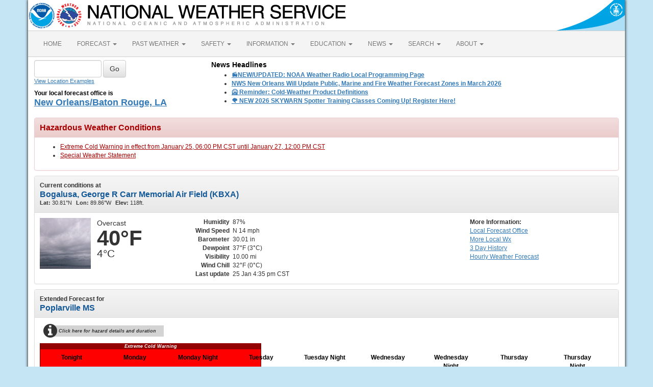

--- FILE ---
content_type: text/html; charset=UTF-8
request_url: https://forecast.weather.gov/MapClick.php?CityName=Poplarville&state=MS&site=LIX&textField1=30.838&textField2=-89.5341&e=0
body_size: 10590
content:
<!DOCTYPE html><html class="no-js">
    <head>
        <!-- Meta -->
        <meta name="viewport" content="width=device-width" />
        <link rel="schema.DC" href="http://purl.org/dc/elements/1.1/" />
        <title>National Weather Service</title>
        <meta name="DC.title" content="National Weather Service" />
        <meta name="DC.description" content="NOAA National Weather Service" />
        <meta name="DC.creator" content="US Department of Commerce, NOAA, National Weather Service" />
        <meta name="DC.date.created" scheme="ISO8601" content="2026-01-25T22:45:46+00:00" />
        <meta name="DC.language" scheme="DCTERMS.RFC1766" content="EN-US" />
        <meta name="DC.keywords" content="weather" />
        <meta name="DC.publisher" content="NOAA's National Weather Service" />
        <meta name="DC.contributor" content="National Weather Service" />
        <meta name="DC.rights" content="/disclaimer.php" />
        <meta name="rating" content="General" />
        <meta name="robots" content="index,follow" />

        <!-- Icons -->
        <link rel="shortcut icon" href="/build/images/favicon.eab6deff.ico" type="image/x-icon" />

                    <link rel="stylesheet" href="/build/app.b5803bc3.css">
        
                    <script src="/build/runtime.5332280c.js"></script><script src="/build/662.4c16084d.js"></script><script src="/build/app.b0ab6b61.js"></script>
            <script type="text/javascript" id="_fed_an_ua_tag" src="https://dap.digitalgov.gov/Universal-Federated-Analytics-Min.js?agency=DOC&amp;subagency=NOAA"></script>
            <script type="text/javascript">
                // GoogleAnalyticsObject is defined in the federated analytics script, but PUA option not used as forecast UA needs sampleRate
                window[window['GoogleAnalyticsObject']]('create', 'UA-40768555-1', 'weather.gov', {'sampleRate': 6});
                window[window['GoogleAnalyticsObject']]('set', 'anonymizeIp', true);
                window[window['GoogleAnalyticsObject']]('require', 'linkid');
                window[window['GoogleAnalyticsObject']]('send', 'pageview');
            </script>
            </head>
    <body>
        <main class="container">
            <header class="row clearfix" id="page-header">
    <a href="//www.noaa.gov" id="header-noaa" class="pull-left"><img src="/build/images/header/noaa.d87e0251.png" alt="National Oceanic and Atmospheric Administration"/></a>
    <a href="https://www.weather.gov" id="header-nws" class="pull-left"><img src="/build/images/header/nws.4e6585d8.png" alt="National Weather Service"/></a>
    <a href="//www.commerce.gov" id="header-doc" class="pull-right"><img src="/build/images/header/doc.b38ba91a.png" alt="United States Department of Commerce"/></a>
</header>

            <nav class="navbar navbar-default row" role="navigation">
    <div class="container-fluid">
        <div class="navbar-header">
            <button type="button" class="navbar-toggle collapsed" data-toggle="collapse" data-target="#top-nav">
                <span class="sr-only">Toggle navigation</span>
                <span class="icon-bar"></span>
                <span class="icon-bar"></span>
                <span class="icon-bar"></span>
            </button>
        </div>
        <div class="collapse navbar-collapse" id="top-nav">
            <ul class="nav navbar-nav">
                <li><a href="//www.weather.gov">HOME</a></li>
                                    <li class="dropdown">
                        <a href="https://www.weather.gov/forecastmaps/" class="dropdown-toggle" data-toggle="dropdown">
                                                            FORECAST
                                                        <span class="caret"></span>
                        </a>
                        <ul class="dropdown-menu" role="menu">
                                                                                        <li>
                                    <a href="https://www.weather.gov">Local</a>
                                </li>
                                                            <li>
                                    <a href="https://digital.weather.gov">Graphical</a>
                                </li>
                                                            <li>
                                    <a href="https://aviationweather.gov">Aviation</a>
                                </li>
                                                            <li>
                                    <a href="https://www.weather.gov/marine/">Marine</a>
                                </li>
                                                            <li>
                                    <a href="https://water.noaa.gov">Rivers and Lakes</a>
                                </li>
                                                            <li>
                                    <a href="https://www.nhc.noaa.gov">Hurricanes</a>
                                </li>
                                                            <li>
                                    <a href="https://www.spc.noaa.gov">Severe Weather</a>
                                </li>
                                                            <li>
                                    <a href="https://www.weather.gov/fire/">Fire Weather</a>
                                </li>
                                                            <li>
                                    <a href="https://gml.noaa.gov/grad/solcalc/">Sunrise/Sunset</a>
                                </li>
                                                            <li>
                                    <a href="https://www.cpc.ncep.noaa.gov">Long Range Forecasts</a>
                                </li>
                                                            <li>
                                    <a href="https://www.cpc.ncep.noaa.gov">Climate Prediction</a>
                                </li>
                                                            <li>
                                    <a href="https://www.swpc.noaa.gov">Space Weather</a>
                                </li>
                                                    </ul>
                    </li>
                                    <li class="dropdown">
                        <a href="https://www.weather.gov/wrh/climate" class="dropdown-toggle" data-toggle="dropdown">
                                                            PAST WEATHER
                                                        <span class="caret"></span>
                        </a>
                        <ul class="dropdown-menu" role="menu">
                                                                                        <li>
                                    <a href="https://www.weather.gov/wrh/climate">Past Weather</a>
                                </li>
                                                            <li>
                                    <a href="https://gml.noaa.gov/grad/solcalc/">Astronomical Data</a>
                                </li>
                                                            <li>
                                    <a href="https://www.climate.gov/maps-data/dataset/past-weather-zip-code-data-table">Certified Weather Data</a>
                                </li>
                                                    </ul>
                    </li>
                                    <li class="dropdown">
                        <a href="https://www.weather.gov/safety/" class="dropdown-toggle" data-toggle="dropdown">
                                                            SAFETY
                                                        <span class="caret"></span>
                        </a>
                        <ul class="dropdown-menu" role="menu">
                                                                                </ul>
                    </li>
                                    <li class="dropdown">
                        <a href="https://www.weather.gov/informationcenter" class="dropdown-toggle" data-toggle="dropdown">
                                                            INFORMATION
                                                        <span class="caret"></span>
                        </a>
                        <ul class="dropdown-menu" role="menu">
                                                                                        <li>
                                    <a href="https://www.weather.gov/wrn/wea">Wireless Emergency Alerts</a>
                                </li>
                                                            <li>
                                    <a href="https://www.weather.gov/wrn/">Weather-Ready Nation</a>
                                </li>
                                                            <li>
                                    <a href="https://www.weather.gov/owlie/publication_brochures">Brochures</a>
                                </li>
                                                            <li>
                                    <a href="https://www.weather.gov/coop/">Cooperative Observers</a>
                                </li>
                                                            <li>
                                    <a href="https://www.weather.gov/briefing/">Daily Briefing</a>
                                </li>
                                                            <li>
                                    <a href="https://www.weather.gov/hazstat">Damage/Fatality/Injury Statistics</a>
                                </li>
                                                            <li>
                                    <a href="http://mag.ncep.noaa.gov">Forecast Models</a>
                                </li>
                                                            <li>
                                    <a href="https://www.weather.gov/gis/">GIS Data Portal</a>
                                </li>
                                                            <li>
                                    <a href="https://www.weather.gov/nwr">NOAA Weather Radio</a>
                                </li>
                                                            <li>
                                    <a href="https://www.weather.gov/publications/">Publications</a>
                                </li>
                                                            <li>
                                    <a href="https://www.weather.gov/skywarn/">SKYWARN Storm Spotters</a>
                                </li>
                                                            <li>
                                    <a href="https://www.weather.gov/stormready">StormReady</a>
                                </li>
                                                            <li>
                                    <a href="https://www.weather.gov/tsunamiready/">TsunamiReady</a>
                                </li>
                                                            <li>
                                    <a href="https://www.weather.gov/notification/">Service Change Notices</a>
                                </li>
                                                    </ul>
                    </li>
                                    <li class="dropdown">
                        <a href="https://www.weather.gov/education/" class="dropdown-toggle" data-toggle="dropdown">
                                                            EDUCATION
                                                        <span class="caret"></span>
                        </a>
                        <ul class="dropdown-menu" role="menu">
                                                                                </ul>
                    </li>
                                    <li class="dropdown">
                        <a href="https://www.weather.gov/news" class="dropdown-toggle" data-toggle="dropdown">
                                                            NEWS
                                                        <span class="caret"></span>
                        </a>
                        <ul class="dropdown-menu" role="menu">
                                                                                </ul>
                    </li>
                                    <li class="dropdown">
                        <a href="https://www.weather.gov/search/" class="dropdown-toggle" data-toggle="dropdown">
                                                            SEARCH
                                                        <span class="caret"></span>
                        </a>
                        <ul class="dropdown-menu" role="menu">
                                                            <li>
                                    <div id="site-search">
                                        <form method="get" action="//search.usa.gov/search" style="margin-bottom: 0; margin-top: 0;">
                                            <input type="hidden" name="v:project" value="firstgov" />
                                            <label for="query">Search For</label>
                                            <input type="text" name="query" id="query" size="12" />
                                            <input type="submit" value="Go" />
                                            <p>
                                                <input type="radio" name="affiliate" checked="checked" value="nws.noaa.gov" id="nws" />
                                                <label for="nws" class="search-scope">NWS</label>
                                                <input type="radio" name="affiliate" value="noaa.gov" id="noaa" />
                                                <label for="noaa" class="search-scope">All NOAA</label>
                                            </p>
                                        </form>
                                    </div>
                                </li>
                                                                                </ul>
                    </li>
                                    <li class="dropdown">
                        <a href="https://www.weather.gov/about/" class="dropdown-toggle" data-toggle="dropdown">
                                                            ABOUT
                                                        <span class="caret"></span>
                        </a>
                        <ul class="dropdown-menu" role="menu">
                                                                                        <li>
                                    <a href="https://www.weather.gov/about/">About NWS</a>
                                </li>
                                                            <li>
                                    <a href="https://www.weather.gov/organization">Organization</a>
                                </li>
                                                            <li>
                                    <a href="https://sites.google.com/a/noaa.gov/nws-insider/">For NWS Employees</a>
                                </li>
                                                            <li>
                                    <a href="https://www.weather.gov/ncep/">National Centers</a>
                                </li>
                                                            <li>
                                    <a href="https://www.noaa.gov/nws-careers">Careers</a>
                                </li>
                                                            <li>
                                    <a href="https://www.weather.gov/contact">Contact Us</a>
                                </li>
                                                            <li>
                                    <a href="https://forecast.weather.gov/glossary.php">Glossary</a>
                                </li>
                                                            <li>
                                    <a href="https://www.weather.gov/socialmedia">Social Media</a>
                                </li>
                                                            <li>
                                    <a href="https://www.noaa.gov/NWStransformation">NWS Transformation</a>
                                </li>
                                                    </ul>
                    </li>
                            </ul>
        </div>
    </div>
</nav>

            <div class="contentArea">
                    <div class="" id="fcst-search">
    <form name="getForecast" id="getForecast" class="form-inline" role="form" action="https://forecast.weather.gov/zipcity.php" method="get" data-baseurl="http://forecast.weather.gov/MapClick.php">
        <div id="getfcst-body">
            <input name="inputstring" type="text" class="form-control" id="inputstring" placeholder="" />
            <input name="btnSearch" id="btnSearch" class="btn btn-default" type="submit" value="Go" />
            <div id="txtHelp"><a href="javascript:void(window.open('http://weather.gov/ForecastSearchHelp.html','locsearchhelp','status=0,toolbar=0,location=0,menubar=0,directories=0,resizable=1,scrollbars=1,height=500,width=530').focus());">View Location Examples</a></div>
        </div>
        <div id="txtError">
            <div id="errorNoResults" style="display:none;">Sorry, the location you searched for was not found. Please try another search.</div>
            <div id="errorMultipleResults" style="display:none">Multiple locations were found. Please select one of the following:</div>
            <div id="errorChoices" style="display:none"></div>
            <input id="btnCloseError" type="button" value="Close" style="display:none" />
        </div>
        <div id="getfcst-head">
                            <p>Your local forecast office is</p>
                <h3 id="getfcst-headOffice">
                    <a href="https://www.weather.gov/lix">New Orleans/Baton Rouge, LA</a>
                </h3>
                    </div>
    </form>
</div>

        <div id="news-items">

            <div id="topnews">
            <div id="global_localnews">
                <div id="global_localnews_headerbar_main">
                    <div id="global_localnews_headerbar_sub_left">
                        <div id="global_localnews_title" style="color:black;margin:5px 0px 2px 0px;font-size:14px;font-weight:bold;">News Headlines</div>
                    </div>
                </div>
                <div id="localnews">
                    <ul>
                                                    <li><a href="http://www.weather.gov/lix/noaaweatherradios"><strong>📻NEW/UPDATED: NOAA Weather Radio Local Programming Page</strong></a></li>
                                                    <li><a href="https://www.weather.gov/lix/forecastzonechanges"><strong>NWS New Orleans Will Update Public, Marine and Fire Weather Forecast Zones in March 2026</strong></a></li>
                                                    <li><a href="http://www.weather.gov/lix/ColdWeatherChange2024"><strong>🥶 Reminder: Cold-Weather Product Definitions</strong></a></li>
                                                    <li><a href="http://www.weather.gov/lix/skywarn"><strong>🌪️ NEW 2026 SKYWARN Spotter Training Classes Coming Up! Register Here!</strong></a></li>
                                            </ul>
                                        <ul>
                </div>
            </div>
        </div>
        <script type="text/javascript">
            /** news headline Additional Headlines link **/
            $(document).ready(function () {
                $("#additionalNews").removeClass("hidden");
                $(".toggleHeadlines").click(function(e){
                    e.preventDefault();
                    e.stopPropagation();
                    $(".toggleHeadlines").toggleClass("hidden");
                    $(".hidden-news-link").toggleClass("hidden");
                });
            });
        </script>
    
    </div>

        <!-- PageFormat-Land -->
<script language=javascript>document.title = '7-Day Forecast 30.84N 89.52W';</script><img src="images/track_land_point.png" style="display:none;" /><div class="panel panel-danger"><div class="panel-heading"><h3 class="panel-title">Hazardous Weather Conditions</h3></div><div class="panel-body"><ul><li><a id="hazard-MSZ077-Extreme+Cold+Warning-0" href="showsigwx.php?warnzone=MSZ077&warncounty=MSC109&firewxzone=MSZ077&local_place1=Poplarville MS&product1=Extreme+Cold+Warning&lat=30.838&lon=-89.5341" class="anchor-hazards">Extreme Cold Warning in effect from January 25,  06:00 PM CST until January 27, 12:00 PM CST</a></li><li><a id="hazard-MSZ077-Special+Weather+Statement-1" href="showsigwx.php?warnzone=MSZ077&warncounty=MSC109&firewxzone=MSZ077&local_place1=Poplarville MS&product1=Special+Weather+Statement&lat=30.838&lon=-89.5341" class="anchor-hazards">Special Weather Statement </a></li></ul></div></div>
<!-- Current Conditions -->
<div id="current-conditions" class="panel panel-default">

    <!-- Current Conditions header row -->
    <div class="panel-heading">
        <div>
            <b>Current conditions at</b>
            <h2 class="panel-title">Bogalusa, George R Carr Memorial Air Field (KBXA)</h2>
            <span class="smallTxt"><b>Lat:&nbsp;</b>30.81&deg;N<b>Lon:&nbsp;</b>89.86&deg;W<b>Elev:&nbsp;</b>118ft.</span>
        </div>
    </div>
    <div class="panel-body" id="current-conditions-body">
        <!-- Graphic and temperatures -->
        <div id="current_conditions-summary" class="pull-left" >
                        <img src="newimages/large/ovc.png" alt="" class="pull-left" />
                        <p class="myforecast-current">Overcast</p>
            <p class="myforecast-current-lrg">40&deg;F</p>
            <p class="myforecast-current-sm">4&deg;C</p>
        </div>
        <div id="current_conditions_detail" class="pull-left">
            <table>
            <tr>
            <td class="text-right"><b>Humidity</b></td>
            <td>87%</td>
            </tr>
            <tr>
            <td class="text-right"><b>Wind Speed</b></td>
            <td>N 14 mph</td>
            </tr>
            <tr>
            <td class="text-right"><b>Barometer</b></td>
            <td>30.01 in</td>
            </tr>
            <tr>
            <td class="text-right"><b>Dewpoint</b></td>
            <td>37&deg;F (3&deg;C)</td>
            </tr>
            <tr>
            <td class="text-right"><b>Visibility</b></td>
            <td>10.00 mi</td>
            </tr>
            <tr><td class="text-right"><b>Wind Chill</b></td><td>32&deg;F (0&deg;C)</td></tr>            <tr>
            <td class="text-right"><b>Last update</b></td>
            <td>
                25 Jan 4:35 pm CST            </td>
            </tr>
            </table>
        </div>
        <div id="current_conditions_station">
            <div class="current-conditions-extra">
                            <!-- Right hand section -->
            <p class="moreInfo"><b>More Information:</b></p><p><a id="localWFO" href="https://www.weather.gov/lix" title="New Orleans/Baton Rouge, LA"><span class="hideText">Local</span> Forecast Office</a><a id="moreWx" href="http://forecast.weather.gov/obslocal.php?warnzone=MSZ077&local_place=Poplarville%20MS&zoneid=CST&offset=21600">More Local Wx</a><a id="3dayHist" href="http://forecast.weather.gov/data/obhistory/KBXA.html">3 Day History</a><a id="wxGraph" href="MapClick.php?lat=30.838&lon=-89.5341&unit=0&amp;lg=english&amp;FcstType=graphical">Hourly <span class="hideText">Weather </span>Forecast</a></p>            </div>
        <!-- /current_conditions_station -->
        </div>
        <!-- /current-conditions-body -->
    </div>
<!-- /Current Conditions -->
</div>

<!-- 7-Day Forecast -->
<div id="seven-day-forecast" class="panel panel-default">
    <div class="panel-heading">
    <b>Extended Forecast for</b>
    <h2 class="panel-title">
                Poplarville MS    </h2>
    </div>
    <div class="panel-body" id="seven-day-forecast-body">
            <div id="seven-day-forecast-container"><div id="headline-container"><div id="headline-info" style="margin-top: 5px" onclick="$('#headline-detail').toggle(); $('#headline-detail-now').hide()"><div id="headline-detail"><div>Extreme Cold Warning January 25, 06:00pm until January 27, 12:00pm</div></div><span class="fa fa-info-circle"></span>Click here for hazard details and duration</div><div class="headline-bar headline-warning " style="top: 40px; left: 0px; height: 125px; width: 434px">
<div class="headline-title">Extreme Cold Warning</div>
</div></div><ul id="seven-day-forecast-list" class="list-unstyled" style="padding-top: 60px"><li class="forecast-tombstone"><div class="tombstone-container"><p class="period-name">Tonight</p><p><img class="forecast-icon" src="newimages/medium/nbkn.png" alt="Tonight: Mostly cloudy, with a low around 22. Wind chill values as low as 12. North wind around 15 mph. " title="Tonight: Mostly cloudy, with a low around 22. Wind chill values as low as 12. North wind around 15 mph. " /></p><p class="temp temp-low">Low: 22 &deg;F</p><p class="short-desc">Mostly Cloudy</p></div></li><li class="forecast-tombstone"><div class="tombstone-container"><p class="period-name">Monday</p><p><img class="forecast-icon" src="newimages/medium/few.png" alt="Monday: Sunny, with a high near 40. Wind chill values as low as 12. North wind 10 to 15 mph. " title="Monday: Sunny, with a high near 40. Wind chill values as low as 12. North wind 10 to 15 mph. " /></p><p class="temp temp-high">High: 40 &deg;F</p><p class="short-desc">Sunny</p></div></li><li class="forecast-tombstone"><div class="tombstone-container"><p class="period-name">Monday Night</p><p><img class="forecast-icon" src="newimages/medium/nskc.png" alt="Monday Night: Clear, with a low around 18. North wind 5 to 10 mph becoming light  after midnight. " title="Monday Night: Clear, with a low around 18. North wind 5 to 10 mph becoming light  after midnight. " /></p><p class="temp temp-low">Low: 18 &deg;F</p><p class="short-desc">Clear</p></div></li><li class="forecast-tombstone"><div class="tombstone-container"><p class="period-name">Tuesday</p><p><img class="forecast-icon" src="newimages/medium/few.png" alt="Tuesday: Sunny, with a high near 48. Calm wind becoming northwest around 5 mph. " title="Tuesday: Sunny, with a high near 48. Calm wind becoming northwest around 5 mph. " /></p><p class="temp temp-high">High: 48 &deg;F</p><p class="short-desc">Sunny</p></div></li><li class="forecast-tombstone"><div class="tombstone-container"><p class="period-name">Tuesday Night</p><p><img class="forecast-icon" src="newimages/medium/nsct.png" alt="Tuesday Night: Partly cloudy, with a low around 24. Calm wind. " title="Tuesday Night: Partly cloudy, with a low around 24. Calm wind. " /></p><p class="temp temp-low">Low: 24 &deg;F</p><p class="short-desc">Partly Cloudy</p></div></li><li class="forecast-tombstone"><div class="tombstone-container"><p class="period-name">Wednesday</p><p><img class="forecast-icon" src="newimages/medium/few.png" alt="Wednesday: Sunny, with a high near 51. Calm wind becoming northwest around 5 mph. " title="Wednesday: Sunny, with a high near 51. Calm wind becoming northwest around 5 mph. " /></p><p class="temp temp-high">High: 51 &deg;F</p><p class="short-desc">Sunny</p></div></li><li class="forecast-tombstone"><div class="tombstone-container"><p class="period-name">Wednesday Night</p><p><img class="forecast-icon" src="newimages/medium/nfew.png" alt="Wednesday Night: Mostly clear, with a low around 24. Calm wind. " title="Wednesday Night: Mostly clear, with a low around 24. Calm wind. " /></p><p class="temp temp-low">Low: 24 &deg;F</p><p class="short-desc">Mostly Clear</p></div></li><li class="forecast-tombstone"><div class="tombstone-container"><p class="period-name">Thursday</p><p><img class="forecast-icon" src="newimages/medium/sct.png" alt="Thursday: Mostly sunny, with a high near 53. Calm wind becoming north around 5 mph. " title="Thursday: Mostly sunny, with a high near 53. Calm wind becoming north around 5 mph. " /></p><p class="temp temp-high">High: 53 &deg;F</p><p class="short-desc">Mostly Sunny</p></div></li><li class="forecast-tombstone"><div class="tombstone-container"><p class="period-name">Thursday Night</p><p><img class="forecast-icon" src="newimages/medium/nbkn.png" alt="Thursday Night: Mostly cloudy, with a low around 30. Calm wind becoming northeast around 5 mph after midnight. " title="Thursday Night: Mostly cloudy, with a low around 30. Calm wind becoming northeast around 5 mph after midnight. " /></p><p class="temp temp-low">Low: 30 &deg;F</p><p class="short-desc">Mostly Cloudy</p></div></li></ul></div>
<script type="text/javascript">
// equalize forecast heights
$(function () {
    var maxh = 0;
    $(".forecast-tombstone .short-desc").each(function () {
        var h = $(this).height();
        if (h > maxh) { maxh = h; }
    });
    $(".forecast-tombstone .short-desc").height(maxh);
});
</script>    </div>
</div>

<!-- Everything between 7-Day Forecast and Footer goes in this row -->
<div id="floatingDivs" class="row">
    <!-- Everything on the left-hand side -->
    <div class="col-md-7 col-lg-8">
        <!-- Detailed Forecast -->
        <div id="detailed-forecast" class="panel panel-default">
        <div class="panel-heading">
            <h2 class="panel-title">Detailed Forecast</h2>
        </div>
        <div class="panel-body" id="detailed-forecast-body">
            <div class="row row-odd row-forecast"><div class="col-sm-2 forecast-label"><b>Tonight</b></div><div class="col-sm-10 forecast-text">Mostly cloudy, with a low around 22. Wind chill values as low as 12. North wind around 15 mph. </div></div><div class="row row-even row-forecast"><div class="col-sm-2 forecast-label"><b>Monday</b></div><div class="col-sm-10 forecast-text">Sunny, with a high near 40. Wind chill values as low as 12. North wind 10 to 15 mph. </div></div><div class="row row-odd row-forecast"><div class="col-sm-2 forecast-label"><b>Monday Night</b></div><div class="col-sm-10 forecast-text">Clear, with a low around 18. North wind 5 to 10 mph becoming light  after midnight. </div></div><div class="row row-even row-forecast"><div class="col-sm-2 forecast-label"><b>Tuesday</b></div><div class="col-sm-10 forecast-text">Sunny, with a high near 48. Calm wind becoming northwest around 5 mph. </div></div><div class="row row-odd row-forecast"><div class="col-sm-2 forecast-label"><b>Tuesday Night</b></div><div class="col-sm-10 forecast-text">Partly cloudy, with a low around 24. Calm wind. </div></div><div class="row row-even row-forecast"><div class="col-sm-2 forecast-label"><b>Wednesday</b></div><div class="col-sm-10 forecast-text">Sunny, with a high near 51. Calm wind becoming northwest around 5 mph. </div></div><div class="row row-odd row-forecast"><div class="col-sm-2 forecast-label"><b>Wednesday Night</b></div><div class="col-sm-10 forecast-text">Mostly clear, with a low around 24. Calm wind. </div></div><div class="row row-even row-forecast"><div class="col-sm-2 forecast-label"><b>Thursday</b></div><div class="col-sm-10 forecast-text">Mostly sunny, with a high near 53. Calm wind becoming north around 5 mph. </div></div><div class="row row-odd row-forecast"><div class="col-sm-2 forecast-label"><b>Thursday Night</b></div><div class="col-sm-10 forecast-text">Mostly cloudy, with a low around 30. Calm wind becoming northeast around 5 mph after midnight. </div></div><div class="row row-even row-forecast"><div class="col-sm-2 forecast-label"><b>Friday</b></div><div class="col-sm-10 forecast-text">A slight chance of showers after noon.  Mostly cloudy, with a high near 48. Northeast wind 5 to 10 mph. </div></div><div class="row row-odd row-forecast"><div class="col-sm-2 forecast-label"><b>Friday Night</b></div><div class="col-sm-10 forecast-text">A chance of rain and snow showers.  Mostly cloudy, with a low around 22. North wind 5 to 10 mph. </div></div><div class="row row-even row-forecast"><div class="col-sm-2 forecast-label"><b>Saturday</b></div><div class="col-sm-10 forecast-text">Mostly sunny, with a high near 42. North wind around 10 mph. </div></div><div class="row row-odd row-forecast"><div class="col-sm-2 forecast-label"><b>Saturday Night</b></div><div class="col-sm-10 forecast-text">Mostly clear, with a low around 20. North wind around 5 mph. </div></div><div class="row row-even row-forecast"><div class="col-sm-2 forecast-label"><b>Sunday</b></div><div class="col-sm-10 forecast-text">Sunny, with a high near 48. North wind around 5 mph. </div></div>        </div>
    </div>
    <!-- /Detailed Forecast -->

        
        <!-- Additional Forecasts and Information -->
        <div id="additional_forecasts" class="panel panel-default">
        <div class="panel-heading">
        <h2 class="panel-title">Additional Forecasts and Information</h2>
        </div>

        <div class="panel-body" id="additional-forecasts-body">
        <p class="myforecast-location"><a href="MapClick.php?zoneid=MSZ077">Zone Area Forecast for Pearl River County, MS</a></p>
                <!-- First nine-ten links -->
        <div id="linkBlockContainer">
            <div class="linkBlock">
                <ul class="list-unstyled">
                    <li><a href="https://forecast.weather.gov/product.php?site=LIX&issuedby=LIX&product=AFD&format=CI&version=1&glossary=1">Forecast Discussion</a></li>
                    <li><a href="MapClick.php?lat=30.838&lon=-89.5341&unit=0&lg=english&FcstType=text&TextType=2">Printable Forecast</a></li>
                    <li><a href="MapClick.php?lat=30.838&lon=-89.5341&unit=0&lg=english&FcstType=text&TextType=1">Text Only Forecast</a></li>
                </ul>
            </div>
            <div class="linkBlock">
                <ul class="list-unstyled">
                    <li><a href="MapClick.php?lat=30.838&lon=-89.5341&unit=0&lg=english&FcstType=graphical">Hourly Weather Forecast</a></li>
                    <li><a href="MapClick.php?lat=30.838&lon=-89.5341&unit=0&lg=english&FcstType=digital">Tabular Forecast</a></li>
                    <!-- <li><a href="afm/PointClick.php?lat=30.838&lon=-89.5341">Quick Forecast</a></li> -->
                </ul>
            </div>
            <div class="linkBlock">
                <ul class="list-unstyled">
                    <li><a href="//weather.gov/aq/probe_aq_data.php?latitude=30.838&longitude=-89.5341">Air Quality Forecasts</a></li>
                    <li><a href="MapClick.php?lat=30.838&lon=-89.5341&FcstType=text&unit=1&lg=en">International System of Units</a></li>
                                    </ul>
            </div>
            <!-- /First nine-ten links -->
                <!-- Additional links -->
                    <div class="linkBlock"><ul class="list-unstyled"><li><a href="https://radar.weather.gov/station/KHDC/standard" target="_self">*New* Local Radar - Hammond, LA  (KHDC)</a></li><li><a href="https://water.noaa.gov/wfo/LIX" target="_self">*New* National Water Prediction Service</a></li><li><a href="http://www.wpc.ncep.noaa.gov/html/sfc2.shtml" target="_self">Surface Analysis</a></li></ul></div><div class="linkBlock"><ul class="list-unstyled"><li><a href="https://digital.mdl.nws.noaa.gov/?zoom=7&lat=29.56827&lon=-90.88875&layers=00BTFTTTFTT&region=0&element=0&mxmz=false" target="_self">Interactive Graphical Forecast</a></li><li><a href="https://www.weather.gov/lix/marine" target="_self">Marine Weather</a></li><li><a href="https://aviationweather.gov/" target="_self">Aviation Weather</a></li></ul></div><div class="linkBlock"><ul class="list-unstyled"><li><a href="https://weather.gov/lix" target="_self">NWS New Orleans/Baton Rouge Home</a></li></ul></div>
        </div> <!-- /linkBlockContainer -->
        </div><!-- /additional-forecasts-body-->
    </div> <!-- /additional_forecasts -->
    </div> <!-- /Everything on the left-hand side -->

    <!-- right-side-data -->
    <div class="col-md-5 col-lg-4" id="right-side-data">
    <div id="mapAndDescriptionArea">
        <!-- openlayer map -->
                    <!-- //openlayer map -->

        <!-- cmi-radar map -->
                    <style type="text/css">
                #map{
                    margin-top:15px;
                    cursor:pointer;
                    height:370px;
                    width:100%;
                    border: 1px solid #ccc;
                    border-radius: 3px;
                }
                .map-footer {
                    display: flex;
                    gap: 20px;
                    margin: 0 0 10px;
                    background: #efefef;
                }
                .map-footer > div {
                    padding: 4px;
                }
                @media (max-width: 767px) {
                    #map{
                        margin-top:.5em;
                        height:270px;
                    }
                }
            </style>
            <script type="text/javascript" src="/js/cmi-radar.d1bfae4d.js"></script>
            <link rel="stylesheet" href="/css/cmi-radar.d1bfae4d.css"></link>

            <div id="map-options">
                <div id="map-options-basemap">
                    <div>
                        Basemap Options
                    </div>
                    <select name="map-options-basemap" id="map-options-basemap" autocomplete="off" onchange="updateRadarBasemap(this.value)">
                        <option value="topographic" selected>Topographic</option>
                        <option value="standard">Streets</option>
                        <option value="satellite">Satellite</option>
                        <option value="ocean">Ocean</option>
                    </select>
                </div>
            </div>
            <div>
                Click map to change the forecast location
            </div>
            <div id="map">
                <div id="map-container">Loading map...</div>
            </div>
            <div class="map-footer">
              <div><img src="/images/wtf/maplegend_forecast-area.png" height="16" />Forecast Area</div>
              <div><a href="https://www.weather.gov/disclaimer#esri">Disclaimer</a></div>
              <div>Tiles &copy;<a href="https://www.esri.com/">ESRI</a></div>
            </div>
            <script>
                function updateRadarBasemap(basemap) {
                    setupRadar(basemap);
                }
                function setupRadar(basemap = 'topographic') {
                    let lat = Number.parseFloat(30.838);
                    let lon = Number.parseFloat(-89.5341);

                    let point = [lon, lat];

                    const bookmark = {
                        agenda: { custom: {
                                id: 'custom',
                                layers: ['activearea'],
                                area: {
                                    fitMaxZoom: 10,
                                    polygon: [["30.825","-89.5355"],["30.8475","-89.5345"],["30.8465","-89.508"],["30.824","-89.509"]]
                                }
                            },
                            center: point,
                            location: point
                        },
                        menudis: true,
                        controldis: false,
                        base: basemap,
                    };

                    const options = {
                        settings: {
                            bookmark: `v1_${btoa(JSON.stringify(bookmark))}`,
                            quickset: null,
                        },
                        urls: {
                            alerts: "https://alerts.weather.gov",
                            api: "https://invalid-api.weather.gov",
                            forecast: "https://forecast.weather.gov",
                            gis: "https://opengeo.ncep.noaa.gov/geoserver",
                        },
                    };

                    // currently used when changing basemaps
                    if (window.cmiRadarApp) {
                        window.cmiRadarApp.$destroy();
                        document
                        .querySelector('#map > .cmi-radar-container')
                        .replaceWith(
                            Object.assign(
                                document.createElement("div"), 
                                { id: 'map-container', innerText: 'Loading map ...' }
                                )
                            );
                    }

                    window.cmiRadarApp = window.cmiRadar.createApp(
                        "#map-container",
                        options
                    );

                    // Leaving the Controls enabled for Zoom functionality, but remove other things.
                    document.querySelectorAll('.control-bar .timeline, .control-bar .controls .disabled, .control-bar .legend')
                        .forEach( element => element.remove() );

                    window.cmiRadarApp.$store.watch(
                        (state, getters) => getters.encodedBookmark,
                        (bookmark, previousBookmark) => {
                            //Ignore state changes until the initial view rendered, which returns null until it is
                            if (previousBookmark !== null) {
                                try {
                                    let newPoint = JSON.parse(atob(bookmark.substr(3))).agenda
                                        .location;
                                    // a click on the cmi map emits a bookmark for the start and end of the animation
                                    // the location will be the same for both, so only update if the location is different
                                    // although if you use it to load a new page the current script will stop anyways
                                    if (JSON.stringify(newPoint) !== JSON.stringify(point)) {
                                        // If `location` moves less than 56m (5E-4 degrees), likely due to rounding errors from cmi
                                        // Do nothing.
                                        if (Math.abs(point[0] - newPoint[0]) < 0.0005 && Math.abs(point[1] - newPoint[1]) < 0.0005)
                                            return;
                                        point = newPoint.slice();
                                        window.location.href =
                                            window.location.href.split('?')[0] + '?'
                                            + 'lon=' + encodeURIComponent(point[0]) + '&'
                                            + 'lat=' + encodeURIComponent(point[1]);
                                        // console.log("out--->PNT", point);
                                    }
                                } catch (e) {
                                    console.log("Cannot retrieve location from cmi map click", e);
                                }
                            }
                        }
                    );
                }

                const scriptEl = document.querySelector("[cmi-radar-script]");
                if (window.cmiRadar) {
                    setupRadar();
                } else {
                    scriptEl.addEventListener("load", () => {
                        setupRadar();
                    });
                }
            </script>        <!-- //cmi-radar map -->

        <!-- About this Forecast -->
        <div id="about_forecast" class="panel panel-default">
            <div class="panel-heading collapse-heading clearfix">
                <button type="button" class="menu-toggle" data-toggle="collapse" data-target="#about-forecast-body">
                    <span class="sr-only">Toggle menu</span>
                    <span class="icon-bar"></span>
                    <span class="icon-bar"></span>
                    <span class="icon-bar"></span>
                </button>
                <div class="collapse-title">
                    <h2 class="panel-title">ABOUT THIS FORECAST</h2>
                </div>
            </div>
            <div>&nbsp;</div>
            <div class="fullRow">
                <div class="left">Point Forecast:</div>
                <div class="right">Poplarville MS<br>&nbsp;30.84&deg;N 89.52&deg;W</div>
                    </div>
            <div class="fullRow">
                <div class="left"><a target="_blank" href="//www.weather.gov/glossary/index.php?word=Last+update">Last Update</a>: </div>
                <div class="right">2:31 pm CST Jan 25, 2026</div>
            </div>
            <div class="fullRow">
                <div class="left"><a target="_blank" href="//www.weather.gov/glossary/index.php?word=forecast+valid+for">Forecast Valid</a>: </div>
                <div class="right">4pm CST Jan 25, 2026-6pm CST Feb 1, 2026</div>
            </div>
            <div class="fullRow">
                <div class="left">&nbsp;</div>
                <div class="right"><a href="//forecast.weather.gov/product.php?site=LIX&issuedby=LIX&product=AFD&format=CI&version=1&glossary=1">Forecast Discussion</a></div>
            </div>
            <div class="fullRow">
                <div class="left">&nbsp;</div>
                <div class="right">
                    <a href="MapClick.php?lat=30.838&lon=-89.5341&unit=0&lg=english&FcstType=kml"><img src="/images/wtf/kml_badge.png" width="45" height="17" alt="Get as KML" /></a>
                    <a href="MapClick.php?lat=30.838&lon=-89.5341&unit=0&lg=english&FcstType=dwml"><img src="/images/wtf/xml_badge.png" width="45" height="17" alt="Get as XML" /></a>
                </div>
            </div>
        </div>
        <!-- /About this Forecast -->
    </div>
    
        <!--additionalForecast-->
        <div class="panel panel-default" id="additionalForecast">
            <div class="panel-heading">
                <h2 class="panel-title">Additional Resources</h2>
            </div>
            <div class="panel-body">

                <!-- Radar & Satellite Images -->
                <div id="radar" class="subItem">
                    <h4>Radar &amp; Satellite Image</h4>
                    <a href="https://radar.weather.gov/station/khdc/standard"><img src="https://radar.weather.gov/ridge/standard/KHDC_0.gif" class="radar-thumb" alt="Link to Local Radar Data" title="Link to Local Radar Data"></a>                    <a href="https://www.star.nesdis.noaa.gov/GOES/GOES16_CONUS.php"><img src="https://cdn.star.nesdis.noaa.gov/GOES16/ABI/CONUS/GEOCOLOR/625x375.jpg" class="satellite-thumb" alt="Link to Satellite Data" title="Link to Satellite Data"></a>                </div>
                <!-- /Radar & Satellite Images -->
                <!-- Hourly Weather Forecast -->
                <div id="feature" class="subItem">
                    <h4>Hourly Weather Forecast</h4>
                    <a href="MapClick.php?lat=30.838&lon=-89.5341&unit=0&lg=english&FcstType=graphical"><img src="newimages/medium/hourlyweather.png" class="img-responsive" /></a>
                </div>
                <!-- /Hourly Weather Forecast -->
                <!-- NDFD -->
                <div id="NDFD" class="subItem">
                    <h4>National Digital Forecast Database</h4>
                    <div class="one-sixth-first"><a href="//graphical.weather.gov/sectors/southmissvly.php?element=MaxT"><img src="//graphical.weather.gov/images/thumbnail/latest_MaxMinT_southmissvly_thumbnail.png" border="0" alt="National Digital Forecast Database Maximum Temperature Forecast" title="National Digital Forecast Database Maximum Temperature Forecast" width="147" height="150"></a>
                <p><a href="//graphical.weather.gov/sectors/southmissvly.php?element=MaxT">High Temperature</a></p></div><div class="one-sixth-first"><a href="//graphical.weather.gov/sectors/southmissvly.php?element=Wx"><img src="//graphical.weather.gov/images/thumbnail/latest_Wx_southmissvly_thumbnail.png" border="0" alt="National Digital Forecast Database Weather Element Forecast" title="National Digital Forecast Database Weather Element Forecast" width="147" height="150"></a>
                <p><a href="//graphical.weather.gov/sectors/southmissvly.php?element=Wx">Chance of Precipitation</a></p></div>                </div>
                <!-- /NDFD -->
            </div>
        </div>
        <!-- /additionalForecast -->

    </div>
    <!-- /col-md-4 -->
    <!-- /right-side-data -->
    <script language='javascript'>$( document ).ready(function() { load_openlayers_map('', '', '', '{"centroid_lat":"30.838","centroid_lon":"-89.5341","lat1":"30.825","lon1":"-89.5355","lat2":"30.8475","lon2":"-89.5345","lat3":"30.8465","lon3":"-89.508","lat4":"30.824","lon4":"-89.509"}') });</script></div>
<!-- /row  -->


</div>
<!-- /PageFormat-Land -->

            </div>
            <footer>
                
                <div class="footer-legal">
    <div id="footerLogo" class="col-xs-12 col-sm-2 col-md-2">
        <a href="//www.usa.gov"><img src="/css/images/usa_gov.png" alt="usa.gov" width="110" height="30" /></a>
    </div>
    <div class="col-xs-12 col-sm-4 col-md-4">
        <ul class="list-unstyled footer-legal-content">
            <li><a href="//www.commerce.gov">US Dept of Commerce</a></li>
            <li><a href="//www.noaa.gov">National Oceanic and Atmospheric Administration</a></li>
            <li><a href="https://www.weather.gov">National Weather Service</a></li>
            <li><a href="https://www.weather.gov/lix">New Orleans/Baton Rouge</a>            <li>62300 Airport Rd.<br /></li>
                        <li>Slidell, LA 70460-5243</li>
            <li><br /><a href="mailto:sr-lix.webmaster@noaa.gov">Comments? Questions? Please Contact Us.</a></li>
        </ul>
    </div>
    <div class="col-xs-12 col-sm-3 col-md-3">
        <ul class="list-unstyled">
            <li><a href="https://www.weather.gov/disclaimer">Disclaimer</a></li>
            <li><a href="//www.cio.noaa.gov/services_programs/info_quality.html">Information Quality</a></li>
            <li><a href="https://www.weather.gov/help">Help</a></li>
            <li><a href="//www.weather.gov/glossary">Glossary</a></li>
        </ul>
    </div>
    <div class="col-xs-12 col-sm-3 col-md-3">
        <ul class="list-unstyled">
            <li><a href="https://www.weather.gov/privacy">Privacy Policy</a></li>
            <li><a href="https://www.noaa.gov/foia-freedom-of-information-act">Freedom of Information Act (FOIA)</a></li>
            <li><a href="https://www.weather.gov/about">About Us</a></li>
            <li><a href="https://www.weather.gov/careers">Career Opportunities</a></li>
        </ul>
    </div>
</div>

            </footer>
        </main>
    </body>
</html>
